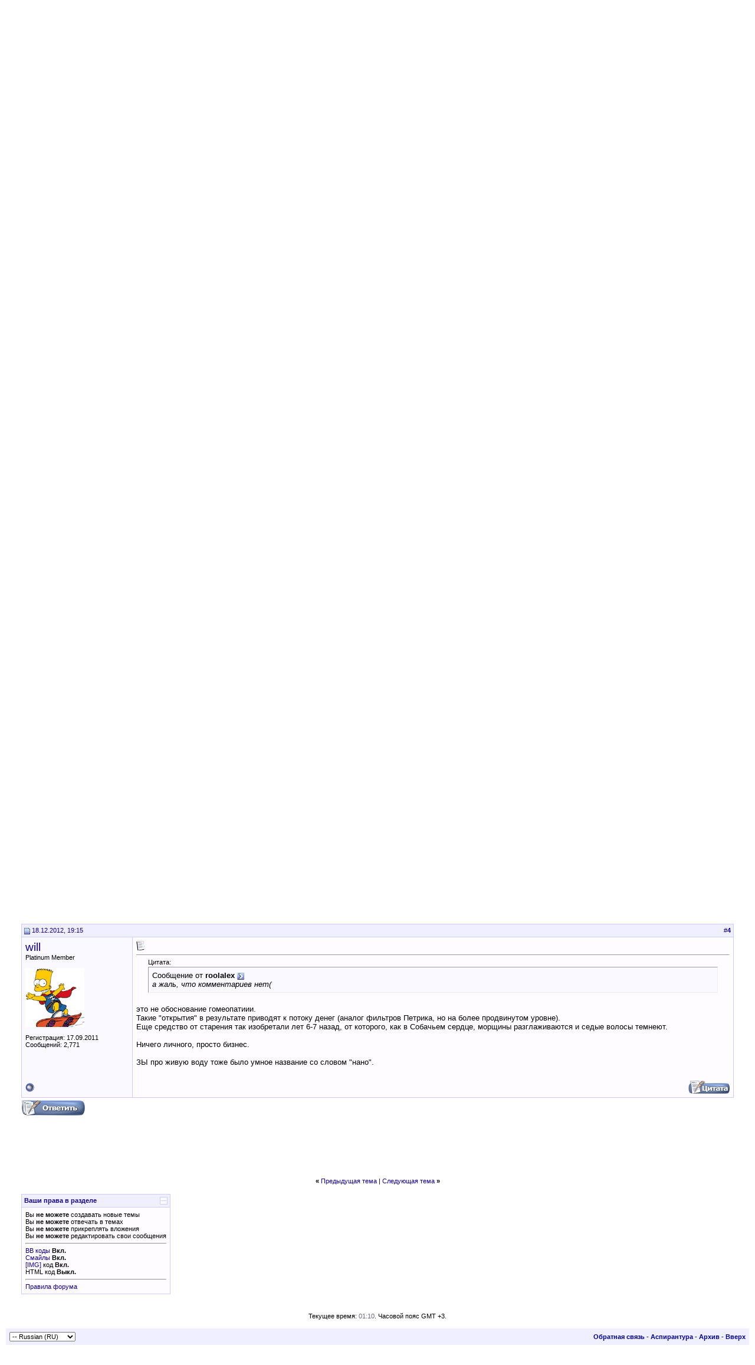

--- FILE ---
content_type: text/html; charset=UTF-8
request_url: http://www.aspirantura.spb.ru/forum/showthread.php?s=20540862d5ca9aa3ef33acf4bd342624&p=299801
body_size: 11781
content:
<!DOCTYPE html PUBLIC "-//W3C//DTD XHTML 1.0 Transitional//EN" "http://www.w3.org/TR/xhtml1/DTD/xhtml1-transitional.dtd">
<html xmlns="http://www.w3.org/1999/xhtml" dir="ltr" lang="ru">
<head>
	<meta http-equiv="Content-Type" content="text/html; charset=UTF-8" />
<meta name="generator" content="vBulletin 3.8.8" />

<meta name="keywords" content=" Вопрос к специалистам - что это? Обоснование гомеопатии???, аспирантура аспирант диссертация соискатель ученая степень защита кандидат наук вак" />
<meta name="description" content=" Вопрос к специалистам - что это? Обоснование гомеопатии??? Химические науки" />


<!-- CSS Stylesheet -->
<style type="text/css" id="vbulletin_css">
/**
* vBulletin 3.8.8 CSS
* Style: 'Обычный стиль'; Style ID: 1
*/
@import url("clientscript/vbulletin_css/style-8d75a1ea-00001.css");
</style>
<link rel="stylesheet" type="text/css" href="clientscript/vbulletin_important.css?v=388" />


<!-- / CSS Stylesheet -->

<script type="text/javascript" src="clientscript/yui/yahoo-dom-event/yahoo-dom-event.js?v=388"></script>
<script type="text/javascript" src="clientscript/yui/connection/connection-min.js?v=388"></script>
<script type="text/javascript">
<!--
var SESSIONURL = "s=3122e1af0bf5e8566f9c3008f1ceb793&";
var SECURITYTOKEN = "guest";
var IMGDIR_MISC = "images/misc";
var vb_disable_ajax = parseInt("0", 10);
// -->
</script>
<script type="text/javascript" src="clientscript/vbulletin_global.js?v=388"></script>
<script type="text/javascript" src="clientscript/vbulletin_menu.js?v=388"></script>


<script type="text/javascript" src="clientscript/jquery.js"></script>
<script type="text/javascript">
function initSpoilers(context)
{
    var context = context || 'body';
    $('div.spoiler-head', $(context))
        .click(function(){
            $(this).toggleClass('unfolded');
            $(this).next('div.spoiler-body').slideToggle('fast');
        })
    ;
}

$(document).ready(function(){
    initSpoilers('body');
});
</script>
<link rel="stylesheet" type="text/css" href="clientscript/vbulletin_css/spoiler.css" />
	<title> Вопрос к специалистам - что это? Обоснование гомеопатии??? - Портал аспирантов</title>
	<script type="text/javascript" src="clientscript/vbulletin_post_loader.js?v=388"></script>
	<style type="text/css" id="vbulletin_showthread_css">
	<!--
	
	#links div { white-space: nowrap; }
	#links img { vertical-align: middle; }
	-->
	</style>
</head>
<body onload="if (document.body.scrollIntoView &amp;&amp; (window.location.href.indexOf('#') == -1 || window.location.href.indexOf('#post') &gt; -1)) { fetch_object('currentPost').scrollIntoView(true); }">
<!-- logo -->
<a name="top"></a>
<table border="0" width="100%" cellpadding="0" cellspacing="0" align="center">
<tr>
	<td align="left"><a href="index.php?s=3122e1af0bf5e8566f9c3008f1ceb793"><img src="images/misc/logo.gif" border="0" alt="Портал аспирантов" /></a></td>
	<td align="right">
<!-- forum_468_60 -->
<div id='div-gpt-ad-1378076981369-0' style='width:468px; height:60px;'>
<script type='text/javascript'>
googletag.cmd.push(function() { googletag.display('div-gpt-ad-1378076981369-0'); });
</script>
</div>
 </td>
	<td align="right" valign="bottom" id="header_right_cell">
		&nbsp;

<div class="smallfont">
<font color="#110099">
<a target="_blank" href="http://www.aspirantura.spb.ru/other/asp_moscow.html">Аспирантуры Москвы</a> • 
<a target="_blank" href="http://www.aspirantura.spb.ru/other/asp_piter.html">Аспирантуры Санкт-Петербурга</a> • 
<a target="_blank" href="http://www.aspirantura.spb.ru/other/asp_russia.html">Аспирантуры России</a><br>

<a target="_blank" href="http://www.aspirantura.spb.ru/other/filearchive.html">Файловый архив</a> • 
<a target="_blank" href="http://www.aspirantura.spb.ru/other/books.html">Обзоры книг</a> • 
<a target="_blank" href="http://www.aspirantura.spb.ru/other/zakons.html">Законодательство</a> • 
<a target="_blank" href="http://www.aspirantura.spb.ru/other/polez.html">Полезное</a><br>

<a target="_blank" href="http://www.aspirantura.spb.ru/rukvo/vveden.html">Руководство для аспирантов</a> • 
<a target="_blank" href="http://www.aspirantura.spb.ru/pamiatka/index.html">Памятка соискателю</a> • 
<a target="_blank" href="http://www.aspirantura.spb.ru/other/dissers.html">Диссертации</a><br>

<a target="_blank" href="http://www.aspirantura.spb.ru/other/spec.html">Номенклатура специальностей</a> • 
<a target="_blank" href="http://www.aspirantura.spb.ru/pasport/index.html">Паспорта специальностей</a>
</font>
</div>
	</td>
	<td width="26" align="right">
	</td>
</tr>
</table>
<!-- /logo -->

<!-- content table -->
<!-- open content container -->

<div align="center">
	<div class="page" style="width:100%; text-align:left">
		<div style="padding:0px 25px 0px 25px" align="left">





<br />

<!-- breadcrumb, login, pm info -->
<table class="tborder" cellpadding="6" cellspacing="1" border="0" width="100%" align="center">
<tr>
	<td class="alt1" width="100%">
		
			<table cellpadding="0" cellspacing="0" border="0">
			<tr valign="bottom">
				<td><a href="#" onclick="history.back(1); return false;"><img src="images/misc/navbits_start.gif" alt="Вернуться" border="0" /></a></td>
				<td>&nbsp;</td>
				<td width="100%"><span class="navbar"><a href="index.php?s=3122e1af0bf5e8566f9c3008f1ceb793" accesskey="1">Портал аспирантов</a></span> 
	<span class="navbar">&gt; <a href="forumdisplay.php?s=3122e1af0bf5e8566f9c3008f1ceb793&amp;f=3">Общие</a></span>


	<span class="navbar">&gt; <a href="forumdisplay.php?s=3122e1af0bf5e8566f9c3008f1ceb793&amp;f=127">Дискуссионный зал</a></span>


	<span class="navbar">&gt; <a href="forumdisplay.php?s=3122e1af0bf5e8566f9c3008f1ceb793&amp;f=129">Химические науки</a></span>

</td>
			</tr>
			<tr>
				<td class="navbar" style="font-size:10pt; padding-top:1px" colspan="3"><a href="/forum/showthread.php?s=20540862d5ca9aa3ef33acf4bd342624&amp;p=299801"><img class="inlineimg" src="images/misc/navbits_finallink_ltr.gif" alt="Перезагрузить страницу" border="0" /></a> <strong>
	 Вопрос к специалистам - что это? Обоснование гомеопатии???

</strong></td>
			</tr>
			</table>
		
	</td>

	<td class="alt2" nowrap="nowrap" style="padding:0px">
		<!-- login form -->
		<form action="login.php?do=login" method="post" onsubmit="md5hash(vb_login_password, vb_login_md5password, vb_login_md5password_utf, 0)">
		<script type="text/javascript" src="clientscript/vbulletin_md5.js?v=388"></script>
		<table cellpadding="0" cellspacing="3" border="0">
		<tr>
			<td class="smallfont" style="white-space: nowrap;"><label for="navbar_username">Имя</label></td>
			<td><input type="text" class="bginput" style="font-size: 11px" name="vb_login_username" id="navbar_username" size="10" accesskey="u" tabindex="101" value="Имя" onfocus="if (this.value == 'Имя') this.value = '';" /></td>
			<td class="smallfont" nowrap="nowrap"><label for="cb_cookieuser_navbar"><input type="checkbox" name="cookieuser" value="1" tabindex="103" id="cb_cookieuser_navbar" accesskey="c" />Запомнить?</label></td>
		</tr>
		<tr>
			<td class="smallfont"><label for="navbar_password">Пароль</label></td>
			<td><input type="password" class="bginput" style="font-size: 11px" name="vb_login_password" id="navbar_password" size="10" tabindex="102" /></td>
			<td><input type="submit" class="button" value="Вход" tabindex="104" title="Введите ваше имя пользователя и пароль, чтобы войти, или нажмите кнопку 'Регистрация', чтобы зарегистрироваться." accesskey="s" /></td>
		</tr>
		</table>
		<input type="hidden" name="s" value="3122e1af0bf5e8566f9c3008f1ceb793" />
		<input type="hidden" name="securitytoken" value="guest" />
		<input type="hidden" name="do" value="login" />
		<input type="hidden" name="vb_login_md5password" />
		<input type="hidden" name="vb_login_md5password_utf" />
		</form>
		<!-- / login form -->
	</td>

</tr>
</table>
<!-- / breadcrumb, login, pm info -->

<!-- nav buttons bar -->
<div class="tborder" style="padding:1px; border-top-width:0px">
	<table cellpadding="0" cellspacing="0" border="0" width="100%" align="center">
	<tr align="center">
		
		
			<td class="vbmenu_control"><a href="register.php?s=3122e1af0bf5e8566f9c3008f1ceb793" rel="nofollow">Регистрация</a></td>
		
		
		<td class="vbmenu_control"><a rel="help" href="faq.php?s=3122e1af0bf5e8566f9c3008f1ceb793" accesskey="5">Справка</a></td>
		
			<td class="vbmenu_control"><a id="community" href="/forum/showthread.php?p=299801&amp;nojs=1#community" rel="nofollow" accesskey="6">Сообщество</a> <script type="text/javascript"> vbmenu_register("community"); </script></td>
		
		<td class="vbmenu_control"><a href="calendar.php?s=3122e1af0bf5e8566f9c3008f1ceb793">Календарь</a></td>
		
			
				
				<td class="vbmenu_control"><a href="search.php?s=3122e1af0bf5e8566f9c3008f1ceb793&amp;do=getdaily" accesskey="2">Сообщения за день</a></td>
				
				<td class="vbmenu_control"><a id="navbar_search" href="search.php?s=3122e1af0bf5e8566f9c3008f1ceb793" accesskey="4" rel="nofollow">Поиск</a> </td>
			
			
		
		
		
		</tr>
	</table>
</div>
<!-- / nav buttons bar -->

<br />






<!-- NAVBAR POPUP MENUS -->

	
	<!-- community link menu -->
	<div class="vbmenu_popup" id="community_menu" style="display:none;margin-top:3px" align="left">
		<table cellpadding="4" cellspacing="1" border="0">
		<tr><td class="thead">Ссылки сообщества</td></tr>
		
		
					<tr><td class="vbmenu_option"><a href="group.php?s=3122e1af0bf5e8566f9c3008f1ceb793">Социальные группы</a></td></tr>
		
		
					<tr><td class="vbmenu_option"><a href="album.php?s=3122e1af0bf5e8566f9c3008f1ceb793">Изображения и альбомы</a></td></tr>
		
		
		
		
		</table>
	</div>
	<!-- / community link menu -->
	
	
	
	<!-- header quick search form -->
	<div class="vbmenu_popup" id="navbar_search_menu" style="display:none;margin-top:3px" align="left">
		<table cellpadding="4" cellspacing="1" border="0">
		<tr>
			<td class="thead">Поиск по форуму</td>
		</tr>
		<tr>
			<td class="vbmenu_option" title="nohilite">
				<form action="search.php?do=process" method="post">

					<input type="hidden" name="do" value="process" />
					<input type="hidden" name="quicksearch" value="1" />
					<input type="hidden" name="childforums" value="1" />
					<input type="hidden" name="exactname" value="1" />
					<input type="hidden" name="s" value="3122e1af0bf5e8566f9c3008f1ceb793" />
					<input type="hidden" name="securitytoken" value="guest" />
					<div><input type="text" class="bginput" name="query" size="25" tabindex="1001" /><input type="submit" class="button" value="Вперёд" tabindex="1004" /></div>
					<div style="margin-top:6px">
						<label for="rb_nb_sp0"><input type="radio" name="showposts" value="0" id="rb_nb_sp0" tabindex="1002" checked="checked" />Отобразить темы</label>
						&nbsp;
						<label for="rb_nb_sp1"><input type="radio" name="showposts" value="1" id="rb_nb_sp1" tabindex="1003" />Отображать сообщения</label>
					</div>
				</form>
			</td>
		</tr>
		
		<tr>
			<td class="vbmenu_option"><a href="search.php?s=3122e1af0bf5e8566f9c3008f1ceb793" accesskey="4" rel="nofollow">Расширенный поиск</a></td>
		</tr>

        <tr>
            <td class="thead">Альтернативный поиск по форуму</td>
        </tr>

<!-- Google Search ------------------>
        <tr>
<td class="vbmenu_option" title="nohilite">
<form action="http://www.aspirantura.spb.ru/other/resultf.html" id="cse-search-box">
  <div>
    <input type="hidden" name="cx" value="011387456780130850132:d0jyiz2mmcq" />
    <input type="hidden" name="cof" value="FORID:11" />
    <input type="hidden" name="ie" value="windows-1251" />
    <input type="text" name="q" size="31" />
    <input type="submit" name="sa" value="Поиск" />
  </div>
</form>

<script type="text/javascript" src="http://www.google.com/coop/cse/brand?form=cse-search-box&lang=ru"></script>
</td>
        </tr>
<!-- Google Search ------------------>

		
		</table>
	</div>
	<!-- / header quick search form -->
	
	
	
<!-- / NAVBAR POPUP MENUS -->

<!-- PAGENAV POPUP -->
	<div class="vbmenu_popup" id="pagenav_menu" style="display:none">
		<table cellpadding="4" cellspacing="1" border="0">
		<tr>
			<td class="thead" nowrap="nowrap">К странице...</td>
		</tr>
		<tr>
			<td class="vbmenu_option" title="nohilite">
			<form action="index.php" method="get" onsubmit="return this.gotopage()" id="pagenav_form">
				<input type="text" class="bginput" id="pagenav_itxt" style="font-size:11px" size="4" />
				<input type="button" class="button" id="pagenav_ibtn" value="Вперёд" />
			</form>
			</td>
		</tr>
		</table>
	</div>
<!-- / PAGENAV POPUP -->










<a name="poststop" id="poststop"></a>

<!-- controls above postbits -->
<table cellpadding="0" cellspacing="0" border="0" width="100%" style="margin-bottom:3px">
<tr valign="bottom">
	
		<td class="smallfont" width="185px"><a href="newreply.php?s=3122e1af0bf5e8566f9c3008f1ceb793&amp;do=newreply&amp;noquote=1&amp;p=298215" rel="nofollow"><img src="images/buttons/reply.gif" alt="Ответ" border="0" /></a></td>
<td width="300px">
</td>
<td valign="middle" width="100px">
</td>
<td valign="middle">
</td>
	
	
</tr>
</table>
<!-- / controls above postbits -->

<!-- toolbar -->
<table class="tborder" cellpadding="6" cellspacing="1" border="0" width="100%" align="center" style="border-bottom-width:0px">
<tr>
	<td class="tcat" width="100%">
		<div class="smallfont">
		
		&nbsp;
		</div>
	</td>
	<td class="vbmenu_control" id="threadtools" nowrap="nowrap">
		<a href="/forum/showthread.php?p=299801&amp;nojs=1#goto_threadtools">Опции темы</a>
		<script type="text/javascript"> vbmenu_register("threadtools"); </script>
	</td>
	
	
	

	

</tr>
</table>
<!-- / toolbar -->



<!-- end content table -->

		</div>
	</div>
</div>

<!-- / close content container -->
<!-- / end content table -->





<div id="posts"><!-- post #298215 -->

	<!-- open content container -->

<div align="center">
	<div class="page" style="width:100%; text-align:left">
		<div style="padding:0px 25px 0px 25px" align="left">

	<div id="edit298215" style="padding:0px 0px 6px 0px">
	<!-- this is not the last post shown on the page -->



<table id="post298215" class="tborder" cellpadding="6" cellspacing="0" border="0" width="100%" align="center">
<tr>
	
		<td class="thead" style="font-weight:normal; border: 1px solid #CCCCFF; border-right: 0px" >
			<!-- status icon and date -->
			<a name="post298215"><img class="inlineimg" src="images/statusicon/post_old.gif" alt="Старый" border="0" /></a>
			13.12.2012, 14:38
			
			<!-- / status icon and date -->
		</td>
		<td class="thead" style="font-weight:normal; border: 1px solid #CCCCFF; border-left: 0px" align="right">
			&nbsp;
			#<a href="showpost.php?s=3122e1af0bf5e8566f9c3008f1ceb793&amp;p=298215&amp;postcount=1" target="new" rel="nofollow" id="postcount298215" name="1"><strong>1</strong></a>
			
		</td>
	
</tr>
<tr valign="top">
	<td class="alt2" width="175" rowspan="2" style="border: 1px solid #CCCCFF; border-top: 0px; border-bottom: 0px">

            <div id="postmenu_298215">
                
                <a class="bigusername" href="member.php?s=3122e1af0bf5e8566f9c3008f1ceb793&amp;u=3374">roolalex</a>
                <script type="text/javascript"> vbmenu_register("postmenu_298215", true); </script>
                
            </div>

			<div class="smallfont">Junior Member</div>
			
			

			
				<div class="smallfont">
					&nbsp;<br /><a href="member.php?s=3122e1af0bf5e8566f9c3008f1ceb793&amp;u=3374"><img src="customavatars/avatar3374_2.gif" width="100" height="100" alt="Аватар для roolalex" border="0" /></a>
				</div>
			

			<div class="smallfont">
				&nbsp;<br />
				<div>Регистрация: 09.04.2007</div>
				
				
				<div>
					Сообщений: 19
				</div>
				
				
				
				
				<div>    </div>
			</div>

	</td>
	
	<td class="alt1" id="td_post_298215" style="border-right: 1px solid #CCCCFF">
	
		
		
			<!-- icon and title -->
			<div class="smallfont">
				<img class="inlineimg" src="images/icons/icon1.gif" alt="По умолчанию" border="0" />
				<strong>Вопрос к специалистам - что это? Обоснование гомеопатии???</strong>
			</div>
			<hr size="1" style="color:#CCCCFF; background-color:#CCCCFF" />
			<!-- / icon and title -->
		

		<!-- message -->
		<div id="post_message_298215">
			
			Российские ученые заявили об открытии, которое совершит переворот в фармакологии<br />
<br />
Российские ученые заявили об открытии, которое совершит переворот в фармакологии:<br />
Явление, ранее не известное в природе и не предсказанное теоретически, обнаружили российские учёные. Открытие обещает настоящий переворот в фармакологии и медицине. Оказывается, лекарственные вещества могут быть эффективными в сверхнизких дозах. А значит можно создать эффективные препараты, применяемые, например, при лейкемии, пишет ИТАР-ТАСС.<br />
<br />
Об этом рассказал в своём научном сообщении на заседании президиума Российской академии наук руководитель исследовательского коллектива академик Александр Коновалов.<br />
<br />
Сообщение имеет строго академическое звучание и название — &quot;Образование наноразмерных молекулярных ансамблей (наноассоциатов) в высокоразбавленных водных растворах&quot;. Известно, что при разбавлении некоего раствора водою он теряет свои свойства тем больше, чем больше добавляется воды. Достаточно сравнить качества чистого спирта, его 40-процентной смеси с водой и такой же смеси, в которой его остаётся полпроцента.<br />
<br />
Однако в ходе 6-летних исследований группе российских учёных удалось установить, что подобным — классическим – представлениям соответствуют лишь 25% растворов. Зато остальные 75% &quot;ведут себя неклассически: у них свойства изменяются неожиданно&quot;, — отметил академик Коновалов.<br />
<br />
Это явление, впрочем, отмечается лишь в высокоразбавленных водных растворах — вплоть до 10-20 моля (единицы количества вещества) на 1 литр. Но именно при таких ничтожных концентрациях некоторые растворы получают такие физико-химические и, что особенно важно, биологические свойства, которых в соответствии с существующими научными воззрениями не должно быть!<br />
<br />
Детали важны для узких специалистов, но широкой публике новое российское открытие обещает зримые перемены в медицине и фармакологии: ведь при освоении соответствующих технологий можно будет получать необходимые эффекты от действия лекарственных препаратов в ультранизких дозах. &quot;Лекарственные вещества могут быть эффективными в сверхнизких дозах, — подчеркнул Александр Коновалов. — При ничтожных концентрациях вещества могут быть созданы эффективные лекарственные препараты, применяемые, например, при лейкемии&quot;. А ведь, чем меньше доза, тем меньше побочных эффектов, которые значительно усложняют жизнь пациентам, борющимся со смертельно опасной болезнью.<br />
<br />
Как выяснили учёные, это происходит в силу того, что в таких растворах образуются наноразмерные молекулярные ансамбли, названные авторами работ наноассоциатами. Размер наноассоциатов варьируется в зависимости от степени разбавления растворов не линейно и не монотонно: от нескольких десятков до нескольких сотен нанометров. При этом необходимыми условиями образования наноассоциатов являются наличие внешнего естественного электромагнитного поля. В свою очередь, обязательная необходимость внешнего электромагнитного поля для образования наноассоциатов может оказаться одним из каналов влияния электромагнитных полей на живые организмы.<br />
<br />
&quot;Наноассоциаты диктуют &quot;погоду&quot; в этих растворах, — заявил академик Коновалов. – Именно образование наноассоциатов является причиной неклассического поведения растворов. Причиной является изменённая структура растворённого вещества. А вот какая она – мы пока не знаем. Это вызов физикам, биологам, биохимикам&quot;.<br />
<br />
Учёный подчеркнул, что с точки зрения методической и статистической чистота экспериментов обеспечена: &quot;У специалистов к экспериментам претензий нет&quot;. А поскольку его даже теоретически не предсказывали, то &quot;предстоит существенная трансформация наших представлений о природе&quot;, — подытожил Александр Коновалов.<br />
<br />
<a href="http://wordscience.ru/articles-2-4840.html" target="_blank">http://wordscience.ru/articles-2-4840.html</a>
		</div>
		<!-- / message -->

		

		
		

		

		

	</td>
</tr>

     <tr>
<td class="alt1" valign="bottom" style="border-right: 1px solid #CCCCFF">

        
        </td>
</tr>

<tr>
	<td class="alt2" style="border: 1px solid #CCCCFF; border-top: 0px">
		<img class="inlineimg" src="images/statusicon/user_offline.gif" alt="roolalex вне форума" border="0" />


		
		
		
		
		&nbsp;
	</td>
	
	<td class="alt1" align="right" style="border: 1px solid #CCCCFF; border-left: 0px; border-top: 0px">
	
		<!-- controls -->
		
		
		
			<a href="newreply.php?s=3122e1af0bf5e8566f9c3008f1ceb793&amp;do=newreply&amp;p=298215" rel="nofollow"><img src="images/buttons/quote.gif" alt="Ответить с цитированием" border="0" /></a>
		
		
		
		
		
		
		
			
		
		
		<!-- / controls -->
	</td>
</tr>
</table>



<!-- post 298215 popup menu -->
<div class="vbmenu_popup" id="postmenu_298215_menu" style="display:none">
	<table cellpadding="4" cellspacing="1" border="0">
	<tr>
	<td class="thead">roolalex</td>
	</tr>
	
		<tr><td class="vbmenu_option"><a href="member.php?s=3122e1af0bf5e8566f9c3008f1ceb793&amp;u=3374">Посмотреть профиль</a></td></tr>
	
	
		<tr><td class="vbmenu_option"><a href="private.php?s=3122e1af0bf5e8566f9c3008f1ceb793&amp;do=newpm&amp;u=3374" rel="nofollow">Отправить личное сообщение для roolalex</a></td></tr>
	
	
	
	
		<tr><td class="vbmenu_option"><a href="search.php?s=3122e1af0bf5e8566f9c3008f1ceb793&amp;do=finduser&amp;u=3374" rel="nofollow">Найти ещё сообщения от roolalex</a></td></tr>
	
	

	<!-- Begin Threadmins hack -->
	
	<!-- / End Threadmins hack -->		

	
	</table>
</div>
<!-- / post 298215 popup menu -->

<!-- Yandex.Direct in Posts for Guests -->


<table><tr><td></td></tr></table>
<table id="post298215" class="tborder" cellpadding="6" cellspacing="0" border="0" width="100%" align="center">
<tr>
    <td class="thead" style="font-weight:normal; border: 1px solid #CCCCFF" colspan="2">
Реклама
</td>
</tr>
<tr>
<td class="alt2" width="175"  style="border: 1px solid #CCCCFF; border-top: 0px; border-right: 0px">
</td>
    <td class="alt1" style="border: 1px solid #CCCCFF; border-top: 0px">
<center>
<!-- Yandex.RTB R-A-51989-4 -->
<div id="yandex_rtb_R-A-51989-4"></div>
<script type="text/javascript">
    (function(w, d, n, s, t) {
        w[n] = w[n] || [];
        w[n].push(function() {
            Ya.Context.AdvManager.render({
                blockId: "R-A-51989-4",
                renderTo: "yandex_rtb_R-A-51989-4",
                async: true
            });
        });
        t = d.getElementsByTagName("script")[0];
        s = d.createElement("script");
        s.type = "text/javascript";
        s.src = "//an.yandex.ru/system/context.js";
        s.async = true;
        t.parentNode.insertBefore(s, t);
    })(this, this.document, "yandexContextAsyncCallbacks");
</script>
</center></td></tr></table> 

<!-- / Yandex.Direct in Posts for Guests-->


	</div>
	
		</div>
	</div>
</div>

<!-- / close content container -->

<!-- / post #298215 --><!-- post #298227 -->

	<!-- open content container -->

<div align="center">
	<div class="page" style="width:100%; text-align:left">
		<div style="padding:0px 25px 0px 25px" align="left">

	<div id="edit298227" style="padding:0px 0px 6px 0px">
	<!-- this is not the last post shown on the page -->



<table id="post298227" class="tborder" cellpadding="6" cellspacing="0" border="0" width="100%" align="center">
<tr>
	
		<td class="thead" style="font-weight:normal; border: 1px solid #CCCCFF; border-right: 0px" >
			<!-- status icon and date -->
			<a name="post298227"><img class="inlineimg" src="images/statusicon/post_old.gif" alt="Старый" border="0" /></a>
			13.12.2012, 15:38
			
			<!-- / status icon and date -->
		</td>
		<td class="thead" style="font-weight:normal; border: 1px solid #CCCCFF; border-left: 0px" align="right">
			&nbsp;
			#<a href="showpost.php?s=3122e1af0bf5e8566f9c3008f1ceb793&amp;p=298227&amp;postcount=2" target="new" rel="nofollow" id="postcount298227" name="2"><strong>2</strong></a>
			
		</td>
	
</tr>
<tr valign="top">
	<td class="alt2" width="175" rowspan="2" style="border: 1px solid #CCCCFF; border-top: 0px; border-bottom: 0px">

            <div id="postmenu_298227">
                
                <a class="bigusername" href="member.php?s=3122e1af0bf5e8566f9c3008f1ceb793&amp;u=9327">Hogfather</a>
                <script type="text/javascript"> vbmenu_register("postmenu_298227", true); </script>
                
            </div>

			<div class="smallfont">Platinum Member</div>
			
			

			
				<div class="smallfont">
					&nbsp;<br /><a href="member.php?s=3122e1af0bf5e8566f9c3008f1ceb793&amp;u=9327"><img src="customavatars/avatar9327_22.gif" width="100" height="97" alt="Аватар для Hogfather" border="0" /></a>
				</div>
			

			<div class="smallfont">
				&nbsp;<br />
				<div>Регистрация: 22.07.2010</div>
				<div>Адрес: Санкт-Петербург</div>
				
				<div>
					Сообщений: 3,304
				</div>
				
				
				
				
				<div>    </div>
			</div>

	</td>
	
	<td class="alt1" id="td_post_298227" style="border-right: 1px solid #CCCCFF">
	
		
		
			<!-- icon and title -->
			<div class="smallfont">
				<img class="inlineimg" src="images/icons/icon1.gif" alt="По умолчанию" border="0" />
				
			</div>
			<hr size="1" style="color:#CCCCFF; background-color:#CCCCFF" />
			<!-- / icon and title -->
		

		<!-- message -->
		<div id="post_message_298227">
			
			Тема уже поднималась, особого интереса не вызвала.<br />
<br />
<div style="margin:20px; margin-top:5px; ">
	<div class="smallfont" style="margin-bottom:2px">Цитата:</div>
	<table cellpadding="6" cellspacing="0" border="0" width="100%">
	<tr>
		<td class="alt2" style="border:1px inset">
			
				<div>
					Сообщение от <strong>Hogfather</strong>
					<a href="showthread.php?s=3122e1af0bf5e8566f9c3008f1ceb793&amp;p=297993#post297993" rel="nofollow"><img class="inlineimg" src="images/buttons/viewpost.gif" border="0" alt="Посмотреть сообщение" /></a>
				</div>
				<div style="font-style:italic">В общем, пока вы тут дурака валяете, российские ученые гомеопатию открыли<br />
<a href="http://news.mail.ru/society/11275142/?frommail=1" target="_blank">http://news.mail.ru/society/11275142/?frommail=1</a><br />
То ли еще будет...</div>
			
		</td>
	</tr>
	</table>
</div>
		</div>
		<!-- / message -->

		

		
		

		

		

	</td>
</tr>

     <tr>
<td class="alt1" valign="bottom" style="border-right: 1px solid #CCCCFF">

        
        <!-- sig -->
            <div class="podp1">---------</div>
            <div valign="bottom">
                <div class="podp2"><i>DNF is not an option</i></div>
            </div>
        <!-- / sig -->
        
        </td>
</tr>

<tr>
	<td class="alt2" style="border: 1px solid #CCCCFF; border-top: 0px">
		<img class="inlineimg" src="images/statusicon/user_offline.gif" alt="Hogfather вне форума" border="0" />


		
		
		
		
		&nbsp;
	</td>
	
	<td class="alt1" align="right" style="border: 1px solid #CCCCFF; border-left: 0px; border-top: 0px">
	
		<!-- controls -->
		
		
		
			<a href="newreply.php?s=3122e1af0bf5e8566f9c3008f1ceb793&amp;do=newreply&amp;p=298227" rel="nofollow"><img src="images/buttons/quote.gif" alt="Ответить с цитированием" border="0" /></a>
		
		
		
		
		
		
		
			
		
		
		<!-- / controls -->
	</td>
</tr>
</table>



<!-- post 298227 popup menu -->
<div class="vbmenu_popup" id="postmenu_298227_menu" style="display:none">
	<table cellpadding="4" cellspacing="1" border="0">
	<tr>
	<td class="thead">Hogfather</td>
	</tr>
	
		<tr><td class="vbmenu_option"><a href="member.php?s=3122e1af0bf5e8566f9c3008f1ceb793&amp;u=9327">Посмотреть профиль</a></td></tr>
	
	
		<tr><td class="vbmenu_option"><a href="private.php?s=3122e1af0bf5e8566f9c3008f1ceb793&amp;do=newpm&amp;u=9327" rel="nofollow">Отправить личное сообщение для Hogfather</a></td></tr>
	
	
	
		<tr><td class="vbmenu_option"><a href="http://vk.com/hogfather">Посетить домашнюю страницу Hogfather</a></td></tr>
	
	
		<tr><td class="vbmenu_option"><a href="search.php?s=3122e1af0bf5e8566f9c3008f1ceb793&amp;do=finduser&amp;u=9327" rel="nofollow">Найти ещё сообщения от Hogfather</a></td></tr>
	
	

	<!-- Begin Threadmins hack -->
	
	<!-- / End Threadmins hack -->		

	
	</table>
</div>
<!-- / post 298227 popup menu -->

<!-- Yandex.Direct in Posts for Guests -->


<!-- / Yandex.Direct in Posts for Guests-->


	</div>
	
		</div>
	</div>
</div>

<!-- / close content container -->

<!-- / post #298227 --><!-- post #299799 -->

	<!-- open content container -->

<div align="center">
	<div class="page" style="width:100%; text-align:left">
		<div style="padding:0px 25px 0px 25px" align="left">

	<div id="edit299799" style="padding:0px 0px 6px 0px">
	<!-- this is not the last post shown on the page -->



<table id="post299799" class="tborder" cellpadding="6" cellspacing="0" border="0" width="100%" align="center">
<tr>
	
		<td class="thead" style="font-weight:normal; border: 1px solid #CCCCFF; border-right: 0px" >
			<!-- status icon and date -->
			<a name="post299799"><img class="inlineimg" src="images/statusicon/post_old.gif" alt="Старый" border="0" /></a>
			18.12.2012, 19:01
			
			<!-- / status icon and date -->
		</td>
		<td class="thead" style="font-weight:normal; border: 1px solid #CCCCFF; border-left: 0px" align="right">
			&nbsp;
			#<a href="showpost.php?s=3122e1af0bf5e8566f9c3008f1ceb793&amp;p=299799&amp;postcount=3" target="new" rel="nofollow" id="postcount299799" name="3"><strong>3</strong></a>
			
		</td>
	
</tr>
<tr valign="top">
	<td class="alt2" width="175" rowspan="2" style="border: 1px solid #CCCCFF; border-top: 0px; border-bottom: 0px">

            <div id="postmenu_299799">
                
                <a class="bigusername" href="member.php?s=3122e1af0bf5e8566f9c3008f1ceb793&amp;u=3374">roolalex</a>
                <script type="text/javascript"> vbmenu_register("postmenu_299799", true); </script>
                
            </div>

			<div class="smallfont">Junior Member</div>
			
			

			
				<div class="smallfont">
					&nbsp;<br /><a href="member.php?s=3122e1af0bf5e8566f9c3008f1ceb793&amp;u=3374"><img src="customavatars/avatar3374_2.gif" width="100" height="100" alt="Аватар для roolalex" border="0" /></a>
				</div>
			

			<div class="smallfont">
				&nbsp;<br />
				<div>Регистрация: 09.04.2007</div>
				
				
				<div>
					Сообщений: 19
				</div>
				
				
				
				
				<div>    </div>
			</div>

	</td>
	
	<td class="alt1" id="td_post_299799" style="border-right: 1px solid #CCCCFF">
	
		
		
			<!-- icon and title -->
			<div class="smallfont">
				<img class="inlineimg" src="images/icons/icon1.gif" alt="По умолчанию" border="0" />
				
			</div>
			<hr size="1" style="color:#CCCCFF; background-color:#CCCCFF" />
			<!-- / icon and title -->
		

		<!-- message -->
		<div id="post_message_299799">
			
			а жаль, что комментариев нет(
		</div>
		<!-- / message -->

		

		
		

		

		

	</td>
</tr>

     <tr>
<td class="alt1" valign="bottom" style="border-right: 1px solid #CCCCFF">

        
        </td>
</tr>

<tr>
	<td class="alt2" style="border: 1px solid #CCCCFF; border-top: 0px">
		<img class="inlineimg" src="images/statusicon/user_offline.gif" alt="roolalex вне форума" border="0" />


		
		
		
		
		&nbsp;
	</td>
	
	<td class="alt1" align="right" style="border: 1px solid #CCCCFF; border-left: 0px; border-top: 0px">
	
		<!-- controls -->
		
		
		
			<a href="newreply.php?s=3122e1af0bf5e8566f9c3008f1ceb793&amp;do=newreply&amp;p=299799" rel="nofollow"><img src="images/buttons/quote.gif" alt="Ответить с цитированием" border="0" /></a>
		
		
		
		
		
		
		
			
		
		
		<!-- / controls -->
	</td>
</tr>
</table>



<!-- post 299799 popup menu -->
<div class="vbmenu_popup" id="postmenu_299799_menu" style="display:none">
	<table cellpadding="4" cellspacing="1" border="0">
	<tr>
	<td class="thead">roolalex</td>
	</tr>
	
		<tr><td class="vbmenu_option"><a href="member.php?s=3122e1af0bf5e8566f9c3008f1ceb793&amp;u=3374">Посмотреть профиль</a></td></tr>
	
	
		<tr><td class="vbmenu_option"><a href="private.php?s=3122e1af0bf5e8566f9c3008f1ceb793&amp;do=newpm&amp;u=3374" rel="nofollow">Отправить личное сообщение для roolalex</a></td></tr>
	
	
	
	
		<tr><td class="vbmenu_option"><a href="search.php?s=3122e1af0bf5e8566f9c3008f1ceb793&amp;do=finduser&amp;u=3374" rel="nofollow">Найти ещё сообщения от roolalex</a></td></tr>
	
	

	<!-- Begin Threadmins hack -->
	
	<!-- / End Threadmins hack -->		

	
	</table>
</div>
<!-- / post 299799 popup menu -->

<!-- Yandex.Direct in Posts for Guests -->


<!-- / Yandex.Direct in Posts for Guests-->


	</div>
	
		</div>
	</div>
</div>

<!-- / close content container -->

<!-- / post #299799 --><!-- post #299801 -->

	<!-- open content container -->

<div align="center">
	<div class="page" style="width:100%; text-align:left">
		<div style="padding:0px 25px 0px 25px" align="left">

	<div id="edit299801" style="padding:0px 0px 6px 0px">
	



<table id="post299801" class="tborder" cellpadding="6" cellspacing="0" border="0" width="100%" align="center">
<tr>
	
		<td class="thead" style="font-weight:normal; border: 1px solid #CCCCFF; border-right: 0px"  id="currentPost">
			<!-- status icon and date -->
			<a name="post299801"><img class="inlineimg" src="images/statusicon/post_old.gif" alt="Старый" border="0" /></a>
			18.12.2012, 19:15
			
			<!-- / status icon and date -->
		</td>
		<td class="thead" style="font-weight:normal; border: 1px solid #CCCCFF; border-left: 0px" align="right">
			&nbsp;
			#<a href="showpost.php?s=3122e1af0bf5e8566f9c3008f1ceb793&amp;p=299801&amp;postcount=4" target="new" rel="nofollow" id="postcount299801" name="4"><strong>4</strong></a>
			
		</td>
	
</tr>
<tr valign="top">
	<td class="alt2" width="175" rowspan="2" style="border: 1px solid #CCCCFF; border-top: 0px; border-bottom: 0px">

            <div id="postmenu_299801">
                
                <a class="bigusername" href="member.php?s=3122e1af0bf5e8566f9c3008f1ceb793&amp;u=12833">will</a>
                <script type="text/javascript"> vbmenu_register("postmenu_299801", true); </script>
                
            </div>

			<div class="smallfont">Platinum Member</div>
			
			

			
				<div class="smallfont">
					&nbsp;<br /><a href="member.php?s=3122e1af0bf5e8566f9c3008f1ceb793&amp;u=12833"><img src="customavatars/avatar12833_2.gif" width="100" height="100" alt="Аватар для will" border="0" /></a>
				</div>
			

			<div class="smallfont">
				&nbsp;<br />
				<div>Регистрация: 17.09.2011</div>
				
				
				<div>
					Сообщений: 2,771
				</div>
				
				
				
				
				<div>    </div>
			</div>

	</td>
	
	<td class="alt1" id="td_post_299801" style="border-right: 1px solid #CCCCFF">
	
		
		
			<!-- icon and title -->
			<div class="smallfont">
				<img class="inlineimg" src="images/icons/icon1.gif" alt="По умолчанию" border="0" />
				
			</div>
			<hr size="1" style="color:#CCCCFF; background-color:#CCCCFF" />
			<!-- / icon and title -->
		

		<!-- message -->
		<div id="post_message_299801">
			
			<div style="margin:20px; margin-top:5px; ">
	<div class="smallfont" style="margin-bottom:2px">Цитата:</div>
	<table cellpadding="6" cellspacing="0" border="0" width="100%">
	<tr>
		<td class="alt2" style="border:1px inset">
			
				<div>
					Сообщение от <strong>roolalex</strong>
					<a href="showthread.php?s=3122e1af0bf5e8566f9c3008f1ceb793&amp;p=299799#post299799" rel="nofollow"><img class="inlineimg" src="images/buttons/viewpost.gif" border="0" alt="Посмотреть сообщение" /></a>
				</div>
				<div style="font-style:italic">а жаль, что комментариев нет(</div>
			
		</td>
	</tr>
	</table>
</div>это не обоснование гомеопатиии. <br />
Такие &quot;открытия&quot; в результате приводят к потоку денег (аналог фильтров Петрика, но на более продвинутом уровне).<br />
Еще средство от старения так изобретали лет 6-7 назад, от которого, как в Собачьем сердце, морщины разглаживаются и седые волосы темнеют. <br />
<br />
Ничего личного, просто бизнес.<br />
<br />
ЗЫ про живую воду тоже было умное название со словом &quot;нано&quot;.
		</div>
		<!-- / message -->

		

		
		

		

		

	</td>
</tr>

     <tr>
<td class="alt1" valign="bottom" style="border-right: 1px solid #CCCCFF">

        
        </td>
</tr>

<tr>
	<td class="alt2" style="border: 1px solid #CCCCFF; border-top: 0px">
		<img class="inlineimg" src="images/statusicon/user_offline.gif" alt="will вне форума" border="0" />


		
		
		
		
		&nbsp;
	</td>
	
	<td class="alt1" align="right" style="border: 1px solid #CCCCFF; border-left: 0px; border-top: 0px">
	
		<!-- controls -->
		
		
		
			<a href="newreply.php?s=3122e1af0bf5e8566f9c3008f1ceb793&amp;do=newreply&amp;p=299801" rel="nofollow"><img src="images/buttons/quote.gif" alt="Ответить с цитированием" border="0" /></a>
		
		
		
		
		
		
		
			
		
		
		<!-- / controls -->
	</td>
</tr>
</table>



<!-- post 299801 popup menu -->
<div class="vbmenu_popup" id="postmenu_299801_menu" style="display:none">
	<table cellpadding="4" cellspacing="1" border="0">
	<tr>
	<td class="thead">will</td>
	</tr>
	
		<tr><td class="vbmenu_option"><a href="member.php?s=3122e1af0bf5e8566f9c3008f1ceb793&amp;u=12833">Посмотреть профиль</a></td></tr>
	
	
		<tr><td class="vbmenu_option"><a href="private.php?s=3122e1af0bf5e8566f9c3008f1ceb793&amp;do=newpm&amp;u=12833" rel="nofollow">Отправить личное сообщение для will</a></td></tr>
	
	
	
	
		<tr><td class="vbmenu_option"><a href="search.php?s=3122e1af0bf5e8566f9c3008f1ceb793&amp;do=finduser&amp;u=12833" rel="nofollow">Найти ещё сообщения от will</a></td></tr>
	
	

	<!-- Begin Threadmins hack -->
	
	<!-- / End Threadmins hack -->		

	
	</table>
</div>
<!-- / post 299801 popup menu -->

<!-- Yandex.Direct in Posts for Guests -->


<!-- / Yandex.Direct in Posts for Guests-->


	</div>
	
		</div>
	</div>
</div>

<!-- / close content container -->

<!-- / post #299801 --><div id="lastpost"></div></div>

<!-- start content table -->
<!-- open content container -->

<div align="center">
	<div class="page" style="width:100%; text-align:left">
		<div style="padding:0px 25px 0px 25px" align="left">

<!-- / start content table -->

<!-- controls below postbits -->
<table cellpadding="0" cellspacing="0" border="0" width="100%" style="margin-top:-3px">
<tr valign="top">
	
		<td class="smallfont"><a href="newreply.php?s=3122e1af0bf5e8566f9c3008f1ceb793&amp;do=newreply&amp;noquote=1&amp;p=299801" rel="nofollow"><img src="images/buttons/reply.gif" alt="Ответ" border="0" /></a></td>
	
	
</tr>
</table>
<!-- / controls below postbits -->







<!-- Yandex.Direct or Google AdSense for Guests -->

<div align="center">
<script type="text/javascript"><!--
google_ad_client = "ca-pub-4451930075415678";
/* 728x90 доска почета */
google_ad_slot = "0172583317";
google_ad_width = 728;
google_ad_height = 90;
//-->
</script>
<script type="text/javascript"
src="http://pagead2.googlesyndication.com/pagead/show_ads.js">
</script>
</div>

<!-- / Yandex.Direct or Google AdSense for Guests-->


<!-- lightbox scripts -->
	<script type="text/javascript" src="clientscript/vbulletin_lightbox.js?v=388"></script>
	<script type="text/javascript">
	<!--
	vBulletin.register_control("vB_Lightbox_Container", "posts", 1);
	//-->
	</script>
<!-- / lightbox scripts -->










<!-- next / previous links -->
	<br />
	<div class="smallfont" align="center">
		<strong>&laquo;</strong>
			<a href="showthread.php?s=3122e1af0bf5e8566f9c3008f1ceb793&amp;t=10651&amp;goto=nextoldest" rel="nofollow">Предыдущая тема</a>
			|
			<a href="showthread.php?s=3122e1af0bf5e8566f9c3008f1ceb793&amp;t=10651&amp;goto=nextnewest" rel="nofollow">Следующая тема</a>
		<strong>&raquo;</strong>
	</div>
<!-- / next / previous links -->







<!-- popup menu contents -->
<br />

<!-- thread tools menu -->
<div class="vbmenu_popup" id="threadtools_menu" style="display:none">
<form action="postings.php?t=10651&amp;pollid=" method="post" name="threadadminform">
	<table cellpadding="4" cellspacing="1" border="0">
	<tr>
		<td class="thead">Опции темы<a name="goto_threadtools"></a></td>
	</tr>
	<tr>
		<td class="vbmenu_option"><img class="inlineimg" src="images/buttons/printer.gif" alt="Версия для печати" /> <a href="printthread.php?s=3122e1af0bf5e8566f9c3008f1ceb793&amp;t=10651" accesskey="3" rel="nofollow">Версия для печати</a></td>
	</tr>
	
	
	
	
	</table>
</form>
</div>
<!-- / thread tools menu -->

<!-- **************************************************** -->



<!-- **************************************************** -->



<!-- / popup menu contents -->


<!-- forum rules and admin links -->
<table cellpadding="0" cellspacing="0" border="0" width="100%" align="center">
<tr valign="bottom">
	<td width="100%" valign="top">
		<table class="tborder" cellpadding="6" cellspacing="1" border="0" width="210">
<thead>
<tr>
	<td class="thead">
		<a style="float:right" href="#top" onclick="return toggle_collapse('forumrules')"><img id="collapseimg_forumrules" src="images/buttons/collapse_thead.gif" alt="" border="0" /></a>
		Ваши права в разделе
	</td>
</tr>
</thead>
<tbody id="collapseobj_forumrules" style="">
<tr>
	<td class="alt1" nowrap="nowrap"><div class="smallfont">
		
		<div>Вы <strong>не можете</strong> создавать новые темы</div>
		<div>Вы <strong>не можете</strong> отвечать в темах</div>
		<div>Вы <strong>не можете</strong> прикреплять вложения</div>
		<div>Вы <strong>не можете</strong> редактировать свои сообщения</div>
		<hr />
		
		<div><a href="misc.php?s=3122e1af0bf5e8566f9c3008f1ceb793&amp;do=bbcode" target="_blank">BB коды</a> <strong>Вкл.</strong></div>
		<div><a href="misc.php?s=3122e1af0bf5e8566f9c3008f1ceb793&amp;do=showsmilies" target="_blank">Смайлы</a> <strong>Вкл.</strong></div>
		<div><a href="misc.php?s=3122e1af0bf5e8566f9c3008f1ceb793&amp;do=bbcode#imgcode" target="_blank">[IMG]</a> код <strong>Вкл.</strong></div>
		<div>HTML код <strong>Выкл.</strong></div>
		<hr />
		<div><a href="misc.php?s=3122e1af0bf5e8566f9c3008f1ceb793&amp;do=showrules" target="_blank">Правила форума</a></div>
	</div></td>
</tr>
</tbody>
</table>
	</td>
	<td class="smallfont" align="right">
		<table cellpadding="0" cellspacing="0" border="0">
		
		<tr>
			<td>
			
			</td>
		</tr>
		</table>
	</td>
</tr>
</table>
<!-- /forum rules and admin links -->

<br />





<br />
<div class="smallfont" align="center">Текущее время: <span class="time">01:10</span>. Часовой пояс GMT +3.</div>
<br />


		</div>
	</div>
</div>

<!-- / close content container -->
<!-- /content area table -->

<form action="index.php" method="get" style="clear:left">

<table cellpadding="6" cellspacing="0" border="0" width="100%" class="page" align="center">
<tr>
	
	
		<td class="tfoot">
			<select name="langid" onchange="switch_id(this, 'lang')">
				<optgroup label="Выбор языка">
					<option value="1" class="" >-- English (EN)</option>
<option value="2" class="" selected="selected">-- Russian (RU)</option>

				</optgroup>
			</select>
		</td>
	
	<td class="tfoot" align="right" width="100%">
		<div class="smallfont">
			<strong>
				<a href="sendmessage.php?s=3122e1af0bf5e8566f9c3008f1ceb793" rel="nofollow" accesskey="9">Обратная связь</a> -
				<a href="http://www.aspirantura.spb.ru">Аспирантура</a> -
				
				
				<a href="archive/index.php">Архив</a> -
				
				
				
				<a href="#top" onclick="self.scrollTo(0, 0); return false;">Вверх</a>
			</strong>
		</div>
	</td>
</tr>
</table>

<br />

<div align="center">
	<div class="smallfont" align="center">
	<!-- Do not remove this copyright notice -->
	Powered by vBulletin&reg; Version 3.8.8<br />Copyright &copy;2000 - 2026, vBulletin Solutions, Inc. Перевод: <a href="http://www.zcarot.com/" target="_blank">zCarot</a>
	<!-- Do not remove this copyright notice -->
	</div>

	<div class="smallfont" align="center">
	<!-- Do not remove cronimage or your scheduled tasks will cease to function -->
	
	<!-- Do not remove cronimage or your scheduled tasks will cease to function -->

	© 2001—2025, &laquo;Аспирантура. Портал аспирантов&raquo;
	</div>

<!--Counters-->
<table align="center" valign="middle">
<tr align="center" valign="middle">
<td>
<!-- Rating@Mail.ru counter -->
<script type="text/javascript">
var _tmr = _tmr || [];
_tmr.push({id: "245044", type: "pageView", start: (new Date()).getTime()});
(function (d, w) {
   var ts = d.createElement("script"); ts.type = "text/javascript"; ts.async = true;
   ts.src = (d.location.protocol == "https:" ? "https:" : "http:") + "//top-fwz1.mail.ru/js/code.js";
   var f = function () {var s = d.getElementsByTagName("script")[0]; s.parentNode.insertBefore(ts, s);};
   if (w.opera == "[object Opera]") { d.addEventListener("DOMContentLoaded", f, false); } else { f(); }
})(document, window);
</script><noscript><div style="position:absolute;left:-10000px;">
<img src="//top-fwz1.mail.ru/counter?id=245044;js=na" style="border:0;" height="1" width="1" alt="Рейтинг@Mail.ru" />
</div></noscript>
<!-- //Rating@Mail.ru counter -->
<!-- Rating@Mail.ru logo -->
<a href="http://top.mail.ru/jump?from=245044">
<img src="//top-fwz1.mail.ru/counter?id=245044;t=501;l=1" 
style="border:0;" height="31" width="88" alt="Рейтинг@Mail.ru" /></a>
<!-- //Rating@Mail.ru logo -->

<!--LiveInternet counter--><script type="text/javascript"><!--
document.write("<a href='//www.liveinternet.ru/click' "+
"target=_blank><img src='//counter.yadro.ru/hit?t44.2;r"+
escape(document.referrer)+((typeof(screen)=="undefined")?"":
";s"+screen.width+"*"+screen.height+"*"+(screen.colorDepth?
screen.colorDepth:screen.pixelDepth))+";u"+escape(document.URL)+
";"+Math.random()+
"' alt='' title='LiveInternet' "+
"border='0' width='31' height='31'><\/a>")
//--></script><!--/LiveInternet-->
</td>
</tr>
</table>
<!--/Counters-->

</div>

</form>




<script type="text/javascript">
<!--
	// Main vBulletin Javascript Initialization
	vBulletin_init();
//-->
</script>

<!-- temp -->
<div style="display:none">
	<!-- thread rate -->
	
		
	
	<!-- / thread rate -->
</div>

</body>
</html>

--- FILE ---
content_type: text/html; charset=utf-8
request_url: https://www.google.com/recaptcha/api2/aframe
body_size: 119
content:
<!DOCTYPE HTML><html><head><meta http-equiv="content-type" content="text/html; charset=UTF-8"></head><body><script nonce="f-vQDeO8xjrHLEP4tgzhjA">/** Anti-fraud and anti-abuse applications only. See google.com/recaptcha */ try{var clients={'sodar':'https://pagead2.googlesyndication.com/pagead/sodar?'};window.addEventListener("message",function(a){try{if(a.source===window.parent){var b=JSON.parse(a.data);var c=clients[b['id']];if(c){var d=document.createElement('img');d.src=c+b['params']+'&rc='+(localStorage.getItem("rc::a")?sessionStorage.getItem("rc::b"):"");window.document.body.appendChild(d);sessionStorage.setItem("rc::e",parseInt(sessionStorage.getItem("rc::e")||0)+1);localStorage.setItem("rc::h",'1769033435035');}}}catch(b){}});window.parent.postMessage("_grecaptcha_ready", "*");}catch(b){}</script></body></html>